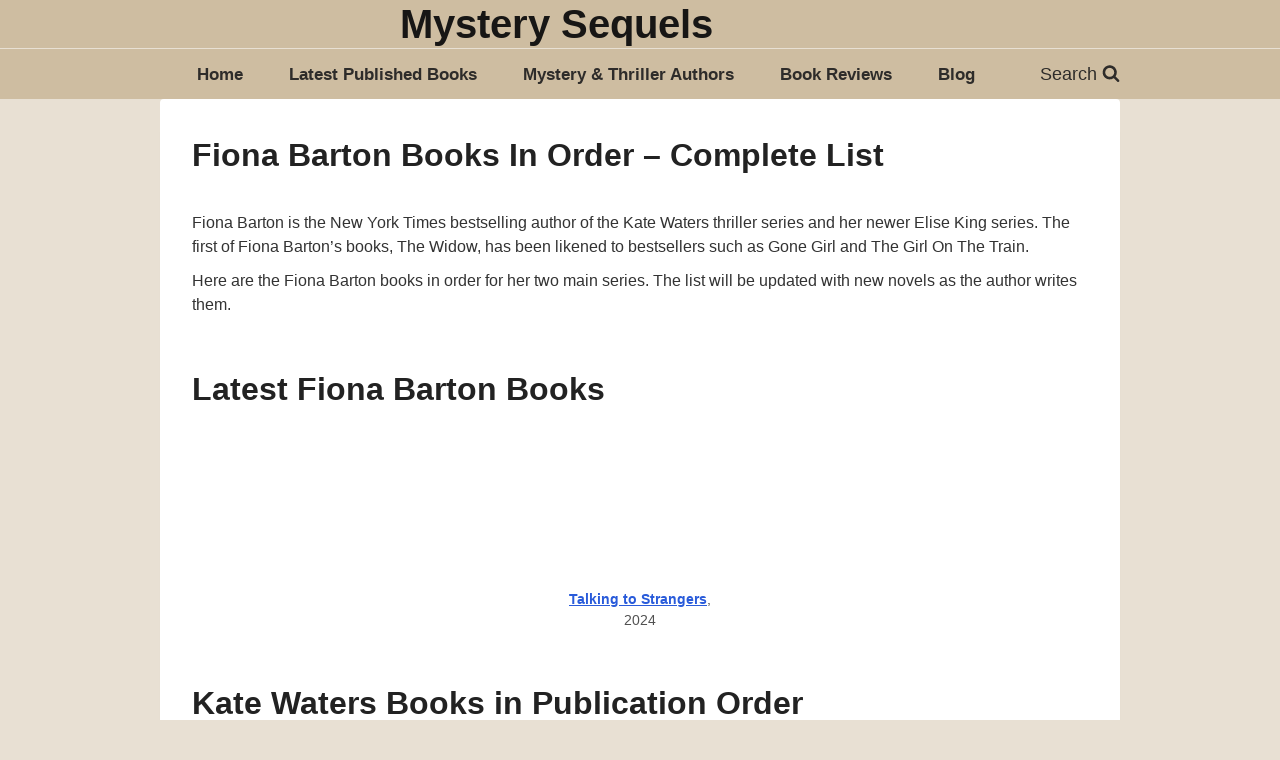

--- FILE ---
content_type: text/css
request_url: https://mysterysequels.com/wp-content/uploads/custom.css?ver=9ad5c0bb13e97cc16405dbecd19aebc3
body_size: 1728
content:
/* Adjusts paragraph spacing globally */
.single-content p {
    margin: 0 0 10px !important;
}

/* Removes extra padding on the homepage */
.home-padding {
    padding-top: 0;
}
.home .contentclass {
    padding-top: 0;
    margin-top: -10px;
}

/* Ensures proper padding for paragraphs with background colors */
p.has-background {
    padding: 0 2.375em !important;
}

/* Styles the comment section */
.comment-list {
    background: #fff;
    padding: 10px;
    color: #000;
}

/* Adjusts separator opacity */
hr.wp-block-separator.has-alpha-channel-opacity {
    opacity: 0.4;
}
hr.wp-block-separator {
    margin-bottom: 0;
}

/* Fixes spacing for images inside Gutenberg blocks */
.wp-block-image {
    margin-bottom: -8px;
}

/*  MOBILE-SPECIFIC STYLING (Fixes book purchase links layout on small screens) */
@media (max-width: 600px) {
    .book-purchase-links {
        display: flex;
        flex-direction: column;
    }
    
    .book-purchase-links .wp-block-column {
        width: 100%;
    }
    
    .purchase-link-image {
        text-align: center;
        margin-bottom: 15px;
    }
    
    .purchase-link-image img {
        max-width: 200px;
        height: auto;
        margin: 0 auto;
    }
} /* Missing bracket fixed here */

/* COMMENT SECTION IMPROVEMENTS */
.comment-author .says {
    font-size: 14px;
    color: #666; /* Subtle text */
}

.comment-list .url, 
.comment-list time {
    padding: 8px 10px; /* Expands clickable area */
    display: inline-block;
}

.comment-metadata a {
    font-size: 14px;
    color: #0073aa; /* WordPress default blue */
}


/* Removed unnecessary @media all rule */


/* Latest book section on the homepage*/
.latest-books-grid {
    display: grid;
    grid-template-columns: repeat(4, 1fr); /* 4 books per row */
    gap: 15px;
    text-align: center;
    padding: 10px;
    max-width: 1000px; /* Keeps layout from stretching too much */
    margin: 0 auto; /* Center alignment */
}

/* Adjust for tablets (2 per row) */
@media (max-width: 768px) {
    .latest-books-grid {
        grid-template-columns: repeat(2, 1fr);
    }
}

/* Adjust for mobile (1 per row) */
@media (max-width: 480px) {
    .latest-books-grid {
        grid-template-columns: repeat(1, 1fr);
    }
}

.latest-book-item {
    display: flex;
    flex-direction: column; /* Stack image and text vertically */
    align-items: center;
    text-align: center;
    padding: 5px;
}

.latest-book-item img {
    max-width: 96px; /* Ensures images fit within the grid */
    height: auto; /* Maintains aspect ratio */
    max-height: 144px; /* Prevents excessive stretching */
    object-fit: contain; /* No cropping! Keeps full image visible */
    background-color: #f8f8f8; /* Optional: Helps if images are transparent */
    border-radius: 5px;
    transition: transform 0.3s ease-in-out;
    margin-bottom: 5px; /* Space between image and title */
}


/* Tablet: Reduce image size slightly */
@media (max-width: 768px) {
    .latest-book-item img {
        width: 80px;
        height: 120px;
    }
}

/* Mobile: Slightly larger for readability */
@media (max-width: 480px) {
    .latest-book-item img {
        width: 90px;
        height: 135px;
    }
}

.latest-book-item img:hover {
    transform: scale(1.08); /* Smoother hover effect */
}

.latest-book-item p {
    margin: 0;
    padding: 5px 0;
    font-size: 14px;
    font-weight: bold;
    word-wrap: break-word; /* Prevents long titles from breaking layout */
}

.latest-book-item a {
    text-decoration: none;
    color: #333;
    font-weight: bold;
}


/* book review section on the homepage*/

.book-reviews-wrapper {
    display: flex;
    justify-content: center;
    align-items: center;
    padding: 20px 0;
}

.book-reviews-grid {
    display: grid;
    grid-template-columns: repeat(3, 1fr); /* 3 books per row */
    gap: 20px;
    text-align: center;
    padding: 30px;
    max-width: 1200px; /* Keeps grid from stretching too wide */
    margin: 0 auto; /* Centers the grid */
}

/* Tablet: 2 books per row */
@media (max-width: 768px) {
    .book-reviews-grid {
        grid-template-columns: repeat(2, 1fr);
    }
}

/* Mobile: 1 book per row */
@media (max-width: 480px) {
    .book-reviews-grid {
        grid-template-columns: repeat(1, 1fr);
    }
}

.book-review-item {
    background: #fff;
    border-radius: 8px;
    padding: 10px;
    transition: transform 0.3s ease-in-out; /* Smoother animation */
}

.book-review-item img {
    max-width: 100%;
    width: 230px; /* Default desktop size */
    height: 344px;
    object-fit: cover;
    border-radius: 5px;
    transition: transform 0.3s ease-in-out;
}

/* Tablet: Reduce image size slightly */
@media (max-width: 768px) {
    .book-review-item img {
        width: 180px;
        height: 270px;
    }
}

/* Mobile: Center and slightly larger than Latest Books */
@media (max-width: 480px) {
    .book-review-item img {
        width: 150px;
        height: 225px;
        display: block;
        margin: 0 auto;
    }
}

.book-review-item img:hover {
    transform: scale(1.08); /* Slightly more pronounced hover effect */
}

.book-review-item h3 {
    font-size: 18px;
    margin: 10px 0 5px;
    word-wrap: break-word; /* Prevents long titles from breaking layout */
}

.book-review-item a {
    text-decoration: none;
    color: #333;
    font-weight: bold;
}

/* Latest Authors Grid section*/

.latest-authors-grid {
    display: grid;
    grid-template-columns: repeat(3, 1fr); /* 3 authors per row */
    gap: 20px;
    text-align: center;
    padding: 10px;
    max-width: 1200px; /* Prevents layout from stretching too much */
    margin: 0 auto; /* Centers the grid */
}

/* Adjust for tablets (2 per row) */
@media (max-width: 768px) {
    .latest-authors-grid {
        grid-template-columns: repeat(2, 1fr);
    }
}

/* Adjust for mobile (1 per row) */
@media (max-width: 480px) {
    .latest-authors-grid {
        grid-template-columns: repeat(1, 1fr);
    }
}

.latest-author-item {
    display: flex;
    flex-direction: column; /* Stack image and text vertically */
    align-items: center;
    text-align: center;
    padding: 5px;
}

.latest-author-item img {
    width: 180px; /* Forces all images to be exactly this width */
    height: 270px; /* Ensures all images have the same height */
    object-fit: cover; /* Ensures images fill the space without distortion */
    border-radius: 5px;
    transition: transform 0.3s ease-in-out;
    margin-bottom: 5px;
}


.latest-author-item img:hover {
    transform: scale(1.08); /* Smoother hover effect */
}

.latest-author-item p {
    margin: 0;
    padding: 5px 0;
    font-size: 14px;
    font-weight: bold;
    word-wrap: break-word; /* Prevents long titles from breaking layout */
}

.latest-author-item a {
    text-decoration: none;
    color: #333;
    font-weight: bold;
}


/* Authors Guestposts Grid section*/

.author-guestposts-grid {
    display: grid;
    grid-template-columns: repeat(3, 1fr); /* 3 per row, 2 rows */
    gap: 20px;
    text-align: center;
    padding: 10px;
    max-width: 1000px; /* Prevents stretching */
    margin: 0 auto;
}

/* Tablet: 2 per row */
@media (max-width: 768px) {
    .author-guestposts-grid {
        grid-template-columns: repeat(2, 1fr);
    }
}

/* Mobile: 1 per row */
@media (max-width: 480px) {
    .author-guestposts-grid {
        grid-template-columns: repeat(1, 1fr);
    }
}

.author-guestpost-item {
    display: flex;
    flex-direction: column;
    align-items: center;
    text-align: center;
    padding: 5px;
}

.author-guestpost-item img {
    width: 300px; /* Ensures consistent width */
    height: 300px; /* Ensures consistent height */
    object-fit: cover; /* Ensures images fill space without stretching */
    border-radius: 5px;
    transition: transform 0.3s ease-in-out;
    margin-bottom: 5px;
}

.author-guestpost-item img:hover {
    transform: scale(1.08);
}

.author-guestpost-item p {
    margin: 0;
    padding: 5px 0;
    font-size: 14px;
    font-weight: bold;
    word-wrap: break-word;
}

.author-guestpost-item a {
    text-decoration: none;
    color: #333;
    font-weight: bold;
}



/* Kadence Blocks Limit the width to match other sections */
.wp-block-kadence-rowlayout {
    max-width: 1200px; /* Adjust this to match your other sections */
    margin: 0 auto; /* Centers the entire section */
    padding: 20px; /* Adds spacing to prevent it from touching edges */
}

/* Ensures columns inside are properly aligned */
.wp-block-kadence-column {
    display: flex;
    justify-content: center;
    align-items: center;
    text-align: left;
}

/* Override for bullet points and lists */
.wp-block-kadence-column ul,
.wp-block-kadence-column ol {
    text-align: left !important;
    justify-content: flex-start !important;
    align-items: flex-start !important;
}

.wp-block-kadence-column ul li,
.wp-block-kadence-column ol li {
    text-align: left !important;
}


/* Fixes the title alignment below images */
.wp-block-kadence-column figcaption {
    display: block;
    text-align: center;
    margin-top: 5px;
}

/* Mobile Fix: Ensures proper centering */
@media (max-width: 768px) {
    .wp-block-kadence-rowlayout {
        padding: 15px;
    }

    .wp-block-kadence-column {
        justify-content: center;
        text-align: center;
    }
}

/* Custom Column Rows */

.custom-row {
    display: flex;
    flex-wrap: wrap;
    justify-content: space-between;
    gap: 10px;
    margin-bottom: 15px;
}

.custom-column {
    padding: 10px;
}

.one-half {
    width: 48%;
}

.one-third {
    width: 31%;
}

.one-fourth {
    width: 23%;
}

.one-fifth {
    width: 18%;
}

.one-sixth {
    width: 15%;
}

.last-column {
    margin-right: 0;
}

.clear-column {
    clear: both;
}

/* Responsive adjustments */
@media (max-width: 768px) {
    .one-half, .one-third, .one-fourth, .one-fifth, .one-sixth {
        width: 48%;
    }
}

@media (max-width: 480px) {
    .one-half, .one-third, .one-fourth, .one-fifth, .one-sixth {
        width: 100%;
    }
}

/* Column Shortcodes Replacement */

/* =General CSS
-------------------------------------------------------------- */
.full_width,
.one_half,
.one_third,
.two_third,
.one_fourth,
.three_fourth,
.one_fifth,
.two_fifth,
.three_fifth,
.four_fifth,
.one_sixth,
.five_sixth {
    float: left;
}
.clear_column {
    clear: both;
    display: block;
    font-size: 0;
    height: 0;
    line-height: 0;
    width: 100%;
    overflow: hidden;
}

/* =Shortcodes Templates
-------------------------------------------------------------- */

/* =Default Template (no margin)
-------------------------------------------------------------- */
.full_width {
    width: 100%;
}
.one_half {
    width: 50%;
}
.one_third {
    width: 33.3%;
}
.two_third {
    width: 66.6%;
}
.one_fourth {
    width: 25%;
}
.three_fourth {
    width: 75%;
}
.one_fifth {
    width: 20%;
}
.two_fifth {
    width: 40%;
}
.three_fifth {
    width: 60%;
}
.four_fifth {
    width: 80%;
}
.one_sixth {
    width: 16.6%;
}
.five_sixth {
    width: 83.4%;
}

/* =Responsive
-------------------------------------------------------------- */
/* Maximum width of 600 pixels. */
@media screen and (max-width: 600px) {
    .full_width,
    .one_half,
    .one_third,
    .two_third,
    .one_fourth,
    .three_fourth,
    .one_fifth,
    .two_fifth,
    .three_fifth,
    .four_fifth,
    .one_sixth,
    .five_sixth {
        clear: both;
        width: 100%;
        margin-left: 0;
        margin-right: 0;
        margin-bottom: 1em;
    }
}

.lazyload {
  min-width: 160px; /* Match your lazy-loaded image width */
  /*min-height: auto; /* Ensures aspect ratio is maintained */
  display: inline-block; /* Keeps structure intact */
}

/* lightweight accordion*/

.lightweight-accordion {
    margin-bottom: 1em;
    border: 1px solid #ddd;
    border-radius: 4px;
}
.accordion-header {
    padding: 10px 15px;
    background-color: #f5f5f5;
    cursor: pointer;
    font-weight: bold;
    display: flex;
    justify-content: space-between;
}
.accordion-icon {
    transition: transform 0.3s ease;
}
.accordion-content {
    max-height: 0;
    overflow: hidden;
    transition: max-height 0.3s ease-out;
    padding: 0 15px;
}
.accordion-expanded {
  max-height: none !important;
}

/* For mobile screens (up to 767px) */
@media (max-width: 767px) {
    .wp-block-image.alignleft {
        float: none !important;
        display: block !important;
        margin-left: auto !important;
        margin-right: auto !important;
        width: auto !important;
        max-width: 300px !important; /* Adjust value if needed */
    }
    .wp-block-kadence-rowlayout > .wp-block-kadence-column,
    .kt-row-column-wrap > .wp-block-kadence-column,
    .kb-row-layout-wrap > .wp-block-kadence-column {
        flex: 1 1 100% !important;
        max-width: 100% !important;
    }
}

/* For intermediate screens (768px to 1024px) */
    
    /* Adjust the large image styles */
    .wp-block-kadence-column .wp-block-image.alignleft img {
        float: none !important;
        display: block !important;
        margin-left: auto !important;
        margin-right: auto !important;
        width: auto !important;
        max-width: 250px !important; /* Adjust value if needed */
    }
    
    /* For inner row layouts (for the two smaller images) */
    .wp-block-kadence-rowlayout .wp-block-kadence-rowlayout > .wp-block-kadence-column {
        flex: 0 0 50% !important;
        max-width: 50% !important;
    }
    
    /* Fix text wrapping in image captions */
    .wp-block-image figcaption {
        word-break: break-word !important;
        text-align: center !important;
    }
}

/* Ensure images inside Kadence columns are responsive */
.wp-block-image img {
    width: auto !important;
    height: auto !important;
}

.comment-list {
    background: #fff;
    padding: 10px; /* Keeps existing padding */
    color: #000;
}

.comment-list > li {
    margin-bottom: 15px; /* Adds space between each comment */
    padding-bottom: 15px; /* Optional: Adds a little internal spacing */
    border-bottom: 1px solid #ddd; /* Optional: Adds a light separator */
}
